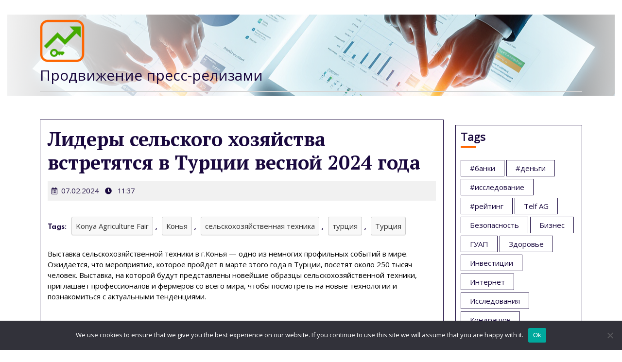

--- FILE ---
content_type: text/html; charset=UTF-8
request_url: https://www.prkey.ru/releases/7988512-lidery-selskogo-khozyajjstva-vstretyatsya-v-turcii-v-62y4h/
body_size: 21348
content:
<!DOCTYPE html>
<html lang="ru-RU">
<head>
  <meta charset="UTF-8">
  <meta name="viewport" content="width=device-width">
  <title>Лидеры сельского хозяйства встретятся в Турции весной 2024 года &#8211; Продвижение пресс-релизами</title>
<meta name='robots' content='max-image-preview:large' />
	<style>img:is([sizes="auto" i], [sizes^="auto," i]) { contain-intrinsic-size: 3000px 1500px }</style>
	<link rel='dns-prefetch' href='//www.prkey.ru' />
<link rel='dns-prefetch' href='//fonts.googleapis.com' />
<link rel="alternate" type="application/rss+xml" title="Продвижение пресс-релизами &raquo; Feed" href="https://www.prkey.ru/feed/" />
<link rel="alternate" type="application/rss+xml" title="Продвижение пресс-релизами &raquo; Comments Feed" href="https://www.prkey.ru/comments/feed/" />
<link rel="alternate" type="application/rss+xml" title="Продвижение пресс-релизами &raquo; Лидеры сельского хозяйства встретятся в Турции весной 2024 года Comments Feed" href="https://www.prkey.ru/releases/7988512-lidery-selskogo-khozyajjstva-vstretyatsya-v-turcii-v-62y4h/feed/" />
<script type="text/javascript">
/* <![CDATA[ */
window._wpemojiSettings = {"baseUrl":"https:\/\/s.w.org\/images\/core\/emoji\/15.1.0\/72x72\/","ext":".png","svgUrl":"https:\/\/s.w.org\/images\/core\/emoji\/15.1.0\/svg\/","svgExt":".svg","source":{"concatemoji":"https:\/\/www.prkey.ru\/wp-includes\/js\/wp-emoji-release.min.js?ver=6.8.1"}};
/*! This file is auto-generated */
!function(i,n){var o,s,e;function c(e){try{var t={supportTests:e,timestamp:(new Date).valueOf()};sessionStorage.setItem(o,JSON.stringify(t))}catch(e){}}function p(e,t,n){e.clearRect(0,0,e.canvas.width,e.canvas.height),e.fillText(t,0,0);var t=new Uint32Array(e.getImageData(0,0,e.canvas.width,e.canvas.height).data),r=(e.clearRect(0,0,e.canvas.width,e.canvas.height),e.fillText(n,0,0),new Uint32Array(e.getImageData(0,0,e.canvas.width,e.canvas.height).data));return t.every(function(e,t){return e===r[t]})}function u(e,t,n){switch(t){case"flag":return n(e,"\ud83c\udff3\ufe0f\u200d\u26a7\ufe0f","\ud83c\udff3\ufe0f\u200b\u26a7\ufe0f")?!1:!n(e,"\ud83c\uddfa\ud83c\uddf3","\ud83c\uddfa\u200b\ud83c\uddf3")&&!n(e,"\ud83c\udff4\udb40\udc67\udb40\udc62\udb40\udc65\udb40\udc6e\udb40\udc67\udb40\udc7f","\ud83c\udff4\u200b\udb40\udc67\u200b\udb40\udc62\u200b\udb40\udc65\u200b\udb40\udc6e\u200b\udb40\udc67\u200b\udb40\udc7f");case"emoji":return!n(e,"\ud83d\udc26\u200d\ud83d\udd25","\ud83d\udc26\u200b\ud83d\udd25")}return!1}function f(e,t,n){var r="undefined"!=typeof WorkerGlobalScope&&self instanceof WorkerGlobalScope?new OffscreenCanvas(300,150):i.createElement("canvas"),a=r.getContext("2d",{willReadFrequently:!0}),o=(a.textBaseline="top",a.font="600 32px Arial",{});return e.forEach(function(e){o[e]=t(a,e,n)}),o}function t(e){var t=i.createElement("script");t.src=e,t.defer=!0,i.head.appendChild(t)}"undefined"!=typeof Promise&&(o="wpEmojiSettingsSupports",s=["flag","emoji"],n.supports={everything:!0,everythingExceptFlag:!0},e=new Promise(function(e){i.addEventListener("DOMContentLoaded",e,{once:!0})}),new Promise(function(t){var n=function(){try{var e=JSON.parse(sessionStorage.getItem(o));if("object"==typeof e&&"number"==typeof e.timestamp&&(new Date).valueOf()<e.timestamp+604800&&"object"==typeof e.supportTests)return e.supportTests}catch(e){}return null}();if(!n){if("undefined"!=typeof Worker&&"undefined"!=typeof OffscreenCanvas&&"undefined"!=typeof URL&&URL.createObjectURL&&"undefined"!=typeof Blob)try{var e="postMessage("+f.toString()+"("+[JSON.stringify(s),u.toString(),p.toString()].join(",")+"));",r=new Blob([e],{type:"text/javascript"}),a=new Worker(URL.createObjectURL(r),{name:"wpTestEmojiSupports"});return void(a.onmessage=function(e){c(n=e.data),a.terminate(),t(n)})}catch(e){}c(n=f(s,u,p))}t(n)}).then(function(e){for(var t in e)n.supports[t]=e[t],n.supports.everything=n.supports.everything&&n.supports[t],"flag"!==t&&(n.supports.everythingExceptFlag=n.supports.everythingExceptFlag&&n.supports[t]);n.supports.everythingExceptFlag=n.supports.everythingExceptFlag&&!n.supports.flag,n.DOMReady=!1,n.readyCallback=function(){n.DOMReady=!0}}).then(function(){return e}).then(function(){var e;n.supports.everything||(n.readyCallback(),(e=n.source||{}).concatemoji?t(e.concatemoji):e.wpemoji&&e.twemoji&&(t(e.twemoji),t(e.wpemoji)))}))}((window,document),window._wpemojiSettings);
/* ]]> */
</script>
<style id='wp-emoji-styles-inline-css' type='text/css'>

	img.wp-smiley, img.emoji {
		display: inline !important;
		border: none !important;
		box-shadow: none !important;
		height: 1em !important;
		width: 1em !important;
		margin: 0 0.07em !important;
		vertical-align: -0.1em !important;
		background: none !important;
		padding: 0 !important;
	}
</style>
<link rel='stylesheet' id='wp-block-library-css' href='https://www.prkey.ru/wp-includes/css/dist/block-library/style.min.css?ver=6.8.1' type='text/css' media='all' />
<style id='wp-block-library-theme-inline-css' type='text/css'>
.wp-block-audio :where(figcaption){color:#555;font-size:13px;text-align:center}.is-dark-theme .wp-block-audio :where(figcaption){color:#ffffffa6}.wp-block-audio{margin:0 0 1em}.wp-block-code{border:1px solid #ccc;border-radius:4px;font-family:Menlo,Consolas,monaco,monospace;padding:.8em 1em}.wp-block-embed :where(figcaption){color:#555;font-size:13px;text-align:center}.is-dark-theme .wp-block-embed :where(figcaption){color:#ffffffa6}.wp-block-embed{margin:0 0 1em}.blocks-gallery-caption{color:#555;font-size:13px;text-align:center}.is-dark-theme .blocks-gallery-caption{color:#ffffffa6}:root :where(.wp-block-image figcaption){color:#555;font-size:13px;text-align:center}.is-dark-theme :root :where(.wp-block-image figcaption){color:#ffffffa6}.wp-block-image{margin:0 0 1em}.wp-block-pullquote{border-bottom:4px solid;border-top:4px solid;color:currentColor;margin-bottom:1.75em}.wp-block-pullquote cite,.wp-block-pullquote footer,.wp-block-pullquote__citation{color:currentColor;font-size:.8125em;font-style:normal;text-transform:uppercase}.wp-block-quote{border-left:.25em solid;margin:0 0 1.75em;padding-left:1em}.wp-block-quote cite,.wp-block-quote footer{color:currentColor;font-size:.8125em;font-style:normal;position:relative}.wp-block-quote:where(.has-text-align-right){border-left:none;border-right:.25em solid;padding-left:0;padding-right:1em}.wp-block-quote:where(.has-text-align-center){border:none;padding-left:0}.wp-block-quote.is-large,.wp-block-quote.is-style-large,.wp-block-quote:where(.is-style-plain){border:none}.wp-block-search .wp-block-search__label{font-weight:700}.wp-block-search__button{border:1px solid #ccc;padding:.375em .625em}:where(.wp-block-group.has-background){padding:1.25em 2.375em}.wp-block-separator.has-css-opacity{opacity:.4}.wp-block-separator{border:none;border-bottom:2px solid;margin-left:auto;margin-right:auto}.wp-block-separator.has-alpha-channel-opacity{opacity:1}.wp-block-separator:not(.is-style-wide):not(.is-style-dots){width:100px}.wp-block-separator.has-background:not(.is-style-dots){border-bottom:none;height:1px}.wp-block-separator.has-background:not(.is-style-wide):not(.is-style-dots){height:2px}.wp-block-table{margin:0 0 1em}.wp-block-table td,.wp-block-table th{word-break:normal}.wp-block-table :where(figcaption){color:#555;font-size:13px;text-align:center}.is-dark-theme .wp-block-table :where(figcaption){color:#ffffffa6}.wp-block-video :where(figcaption){color:#555;font-size:13px;text-align:center}.is-dark-theme .wp-block-video :where(figcaption){color:#ffffffa6}.wp-block-video{margin:0 0 1em}:root :where(.wp-block-template-part.has-background){margin-bottom:0;margin-top:0;padding:1.25em 2.375em}
</style>
<style id='classic-theme-styles-inline-css' type='text/css'>
/*! This file is auto-generated */
.wp-block-button__link{color:#fff;background-color:#32373c;border-radius:9999px;box-shadow:none;text-decoration:none;padding:calc(.667em + 2px) calc(1.333em + 2px);font-size:1.125em}.wp-block-file__button{background:#32373c;color:#fff;text-decoration:none}
</style>
<style id='global-styles-inline-css' type='text/css'>
:root{--wp--preset--aspect-ratio--square: 1;--wp--preset--aspect-ratio--4-3: 4/3;--wp--preset--aspect-ratio--3-4: 3/4;--wp--preset--aspect-ratio--3-2: 3/2;--wp--preset--aspect-ratio--2-3: 2/3;--wp--preset--aspect-ratio--16-9: 16/9;--wp--preset--aspect-ratio--9-16: 9/16;--wp--preset--color--black: #000000;--wp--preset--color--cyan-bluish-gray: #abb8c3;--wp--preset--color--white: #ffffff;--wp--preset--color--pale-pink: #f78da7;--wp--preset--color--vivid-red: #cf2e2e;--wp--preset--color--luminous-vivid-orange: #ff6900;--wp--preset--color--luminous-vivid-amber: #fcb900;--wp--preset--color--light-green-cyan: #7bdcb5;--wp--preset--color--vivid-green-cyan: #00d084;--wp--preset--color--pale-cyan-blue: #8ed1fc;--wp--preset--color--vivid-cyan-blue: #0693e3;--wp--preset--color--vivid-purple: #9b51e0;--wp--preset--gradient--vivid-cyan-blue-to-vivid-purple: linear-gradient(135deg,rgba(6,147,227,1) 0%,rgb(155,81,224) 100%);--wp--preset--gradient--light-green-cyan-to-vivid-green-cyan: linear-gradient(135deg,rgb(122,220,180) 0%,rgb(0,208,130) 100%);--wp--preset--gradient--luminous-vivid-amber-to-luminous-vivid-orange: linear-gradient(135deg,rgba(252,185,0,1) 0%,rgba(255,105,0,1) 100%);--wp--preset--gradient--luminous-vivid-orange-to-vivid-red: linear-gradient(135deg,rgba(255,105,0,1) 0%,rgb(207,46,46) 100%);--wp--preset--gradient--very-light-gray-to-cyan-bluish-gray: linear-gradient(135deg,rgb(238,238,238) 0%,rgb(169,184,195) 100%);--wp--preset--gradient--cool-to-warm-spectrum: linear-gradient(135deg,rgb(74,234,220) 0%,rgb(151,120,209) 20%,rgb(207,42,186) 40%,rgb(238,44,130) 60%,rgb(251,105,98) 80%,rgb(254,248,76) 100%);--wp--preset--gradient--blush-light-purple: linear-gradient(135deg,rgb(255,206,236) 0%,rgb(152,150,240) 100%);--wp--preset--gradient--blush-bordeaux: linear-gradient(135deg,rgb(254,205,165) 0%,rgb(254,45,45) 50%,rgb(107,0,62) 100%);--wp--preset--gradient--luminous-dusk: linear-gradient(135deg,rgb(255,203,112) 0%,rgb(199,81,192) 50%,rgb(65,88,208) 100%);--wp--preset--gradient--pale-ocean: linear-gradient(135deg,rgb(255,245,203) 0%,rgb(182,227,212) 50%,rgb(51,167,181) 100%);--wp--preset--gradient--electric-grass: linear-gradient(135deg,rgb(202,248,128) 0%,rgb(113,206,126) 100%);--wp--preset--gradient--midnight: linear-gradient(135deg,rgb(2,3,129) 0%,rgb(40,116,252) 100%);--wp--preset--font-size--small: 13px;--wp--preset--font-size--medium: 20px;--wp--preset--font-size--large: 36px;--wp--preset--font-size--x-large: 42px;--wp--preset--spacing--20: 0.44rem;--wp--preset--spacing--30: 0.67rem;--wp--preset--spacing--40: 1rem;--wp--preset--spacing--50: 1.5rem;--wp--preset--spacing--60: 2.25rem;--wp--preset--spacing--70: 3.38rem;--wp--preset--spacing--80: 5.06rem;--wp--preset--shadow--natural: 6px 6px 9px rgba(0, 0, 0, 0.2);--wp--preset--shadow--deep: 12px 12px 50px rgba(0, 0, 0, 0.4);--wp--preset--shadow--sharp: 6px 6px 0px rgba(0, 0, 0, 0.2);--wp--preset--shadow--outlined: 6px 6px 0px -3px rgba(255, 255, 255, 1), 6px 6px rgba(0, 0, 0, 1);--wp--preset--shadow--crisp: 6px 6px 0px rgba(0, 0, 0, 1);}:where(.is-layout-flex){gap: 0.5em;}:where(.is-layout-grid){gap: 0.5em;}body .is-layout-flex{display: flex;}.is-layout-flex{flex-wrap: wrap;align-items: center;}.is-layout-flex > :is(*, div){margin: 0;}body .is-layout-grid{display: grid;}.is-layout-grid > :is(*, div){margin: 0;}:where(.wp-block-columns.is-layout-flex){gap: 2em;}:where(.wp-block-columns.is-layout-grid){gap: 2em;}:where(.wp-block-post-template.is-layout-flex){gap: 1.25em;}:where(.wp-block-post-template.is-layout-grid){gap: 1.25em;}.has-black-color{color: var(--wp--preset--color--black) !important;}.has-cyan-bluish-gray-color{color: var(--wp--preset--color--cyan-bluish-gray) !important;}.has-white-color{color: var(--wp--preset--color--white) !important;}.has-pale-pink-color{color: var(--wp--preset--color--pale-pink) !important;}.has-vivid-red-color{color: var(--wp--preset--color--vivid-red) !important;}.has-luminous-vivid-orange-color{color: var(--wp--preset--color--luminous-vivid-orange) !important;}.has-luminous-vivid-amber-color{color: var(--wp--preset--color--luminous-vivid-amber) !important;}.has-light-green-cyan-color{color: var(--wp--preset--color--light-green-cyan) !important;}.has-vivid-green-cyan-color{color: var(--wp--preset--color--vivid-green-cyan) !important;}.has-pale-cyan-blue-color{color: var(--wp--preset--color--pale-cyan-blue) !important;}.has-vivid-cyan-blue-color{color: var(--wp--preset--color--vivid-cyan-blue) !important;}.has-vivid-purple-color{color: var(--wp--preset--color--vivid-purple) !important;}.has-black-background-color{background-color: var(--wp--preset--color--black) !important;}.has-cyan-bluish-gray-background-color{background-color: var(--wp--preset--color--cyan-bluish-gray) !important;}.has-white-background-color{background-color: var(--wp--preset--color--white) !important;}.has-pale-pink-background-color{background-color: var(--wp--preset--color--pale-pink) !important;}.has-vivid-red-background-color{background-color: var(--wp--preset--color--vivid-red) !important;}.has-luminous-vivid-orange-background-color{background-color: var(--wp--preset--color--luminous-vivid-orange) !important;}.has-luminous-vivid-amber-background-color{background-color: var(--wp--preset--color--luminous-vivid-amber) !important;}.has-light-green-cyan-background-color{background-color: var(--wp--preset--color--light-green-cyan) !important;}.has-vivid-green-cyan-background-color{background-color: var(--wp--preset--color--vivid-green-cyan) !important;}.has-pale-cyan-blue-background-color{background-color: var(--wp--preset--color--pale-cyan-blue) !important;}.has-vivid-cyan-blue-background-color{background-color: var(--wp--preset--color--vivid-cyan-blue) !important;}.has-vivid-purple-background-color{background-color: var(--wp--preset--color--vivid-purple) !important;}.has-black-border-color{border-color: var(--wp--preset--color--black) !important;}.has-cyan-bluish-gray-border-color{border-color: var(--wp--preset--color--cyan-bluish-gray) !important;}.has-white-border-color{border-color: var(--wp--preset--color--white) !important;}.has-pale-pink-border-color{border-color: var(--wp--preset--color--pale-pink) !important;}.has-vivid-red-border-color{border-color: var(--wp--preset--color--vivid-red) !important;}.has-luminous-vivid-orange-border-color{border-color: var(--wp--preset--color--luminous-vivid-orange) !important;}.has-luminous-vivid-amber-border-color{border-color: var(--wp--preset--color--luminous-vivid-amber) !important;}.has-light-green-cyan-border-color{border-color: var(--wp--preset--color--light-green-cyan) !important;}.has-vivid-green-cyan-border-color{border-color: var(--wp--preset--color--vivid-green-cyan) !important;}.has-pale-cyan-blue-border-color{border-color: var(--wp--preset--color--pale-cyan-blue) !important;}.has-vivid-cyan-blue-border-color{border-color: var(--wp--preset--color--vivid-cyan-blue) !important;}.has-vivid-purple-border-color{border-color: var(--wp--preset--color--vivid-purple) !important;}.has-vivid-cyan-blue-to-vivid-purple-gradient-background{background: var(--wp--preset--gradient--vivid-cyan-blue-to-vivid-purple) !important;}.has-light-green-cyan-to-vivid-green-cyan-gradient-background{background: var(--wp--preset--gradient--light-green-cyan-to-vivid-green-cyan) !important;}.has-luminous-vivid-amber-to-luminous-vivid-orange-gradient-background{background: var(--wp--preset--gradient--luminous-vivid-amber-to-luminous-vivid-orange) !important;}.has-luminous-vivid-orange-to-vivid-red-gradient-background{background: var(--wp--preset--gradient--luminous-vivid-orange-to-vivid-red) !important;}.has-very-light-gray-to-cyan-bluish-gray-gradient-background{background: var(--wp--preset--gradient--very-light-gray-to-cyan-bluish-gray) !important;}.has-cool-to-warm-spectrum-gradient-background{background: var(--wp--preset--gradient--cool-to-warm-spectrum) !important;}.has-blush-light-purple-gradient-background{background: var(--wp--preset--gradient--blush-light-purple) !important;}.has-blush-bordeaux-gradient-background{background: var(--wp--preset--gradient--blush-bordeaux) !important;}.has-luminous-dusk-gradient-background{background: var(--wp--preset--gradient--luminous-dusk) !important;}.has-pale-ocean-gradient-background{background: var(--wp--preset--gradient--pale-ocean) !important;}.has-electric-grass-gradient-background{background: var(--wp--preset--gradient--electric-grass) !important;}.has-midnight-gradient-background{background: var(--wp--preset--gradient--midnight) !important;}.has-small-font-size{font-size: var(--wp--preset--font-size--small) !important;}.has-medium-font-size{font-size: var(--wp--preset--font-size--medium) !important;}.has-large-font-size{font-size: var(--wp--preset--font-size--large) !important;}.has-x-large-font-size{font-size: var(--wp--preset--font-size--x-large) !important;}
:where(.wp-block-post-template.is-layout-flex){gap: 1.25em;}:where(.wp-block-post-template.is-layout-grid){gap: 1.25em;}
:where(.wp-block-columns.is-layout-flex){gap: 2em;}:where(.wp-block-columns.is-layout-grid){gap: 2em;}
:root :where(.wp-block-pullquote){font-size: 1.5em;line-height: 1.6;}
</style>
<link rel='stylesheet' id='custom-comments-css-css' href='https://www.prkey.ru/wp-content/plugins/bka-single/asset/styles.css?ver=6.8.1' type='text/css' media='all' />
<link rel='stylesheet' id='cookie-notice-front-css' href='https://www.prkey.ru/wp-content/plugins/cookie-notice/css/front.min.css?ver=2.4.16' type='text/css' media='all' />
<link rel='stylesheet' id='event-management-font-css' href='//fonts.googleapis.com/css?family=Poppins%3Aital%2Cwght%400%2C100%3B0%2C200%3B0%2C300%3B0%2C400%3B0%2C500%3B0%2C600%3B0%2C700%3B0%2C800%3B0%2C900%3B1%2C100%3B1%2C200%3B1%2C300%3B1%2C400%3B1%2C500%3B1%2C600%3B1%2C700%3B1%2C800%3B1%2C900%7CFjalla+One%7CPT+Sans%3A300%2C400%2C600%2C700%2C800%2C900%7CPT+Serif%3A400%2C400i%2C700%2C700i%7CRoboto%3A100%2C100i%2C300%2C300i%2C400%2C400i%2C500%2C500i%2C700%2C700i%2C900%2C900i%7CRoboto+Condensed%3A400%2C700%7COpen+Sans%7CAlex+Brush%7COverpass%7CMontserrat%3A300%2C400%2C600%2C700%2C800%2C900%7CPlayball%3A300%2C400%2C600%2C700%2C800%2C900%7CAlegreya%3A300%2C400%2C600%2C700%2C800%2C900%7CJulius+Sans+One%7CArsenal%7CSlabo%7CLato%7COverpass+Mono%7CSource+Sans+Pro%7CRaleway%7CMerriweather%7CDroid+Sans%7CRubik%7CLora%7CUbuntu%7CCabin%7CArimo%7CPlayfair+Display%7CQuicksand%7CPadauk%7CMuli%7CInconsolata%7CBitter%7CPacifico%7CIndie+Flower%7CVT323%7CDosis%7CFrank+Ruhl+Libre%7CFjalla+One%7COxygen%7CArvo%7CNoto+Serif%7CLobster%7CCrimson+Text%7CYanone+Kaffeesatz%7CAnton%7CLibre+Baskerville%7CBree+Serif%7CGloria+Hallelujah%7CJosefin+Sans%3Aital%2Cwght%400%2C100%3B0%2C200%3B0%2C300%3B0%2C400%3B0%2C500%3B0%2C600%3B0%2C700%3B1%2C100%3B1%2C200%3B1%2C300%3B1%2C400%3B1%2C500%3B1%2C600%3B1%2C700%7CAbril+Fatface%7CVarela+Round%7CVampiro+One%7CShadows+Into+Light%7CCuprum%7CRokkitt%7CVollkorn%7CFrancois+One%7COrbitron%7CPatua+One%7CAcme%7CSatisfy%7CJosefin+Slab%7CQuattrocento+Sans%7CArchitects+Daughter%7CRusso+One%7CMonda%7CRighteous%7CLobster+Two%7CHammersmith+One%7CCourgette%7CPermanent+Marker%7CCherry+Swash%7CCormorant+Garamond%7CPoiret+One%7CBenchNine%7CEconomica%7CHandlee%7CCardo%7CAlfa+Slab+One%7CAveria+Serif+Libre%7CCookie%7CChewy%7CGreat+Vibes%7CComing+Soon%7CPhilosopher%7CDays+One%7CKanit%7CShrikhand%7CTangerine%7CIM+Fell+English+SC%7CBoogaloo%7CBangers%7CFredoka+One%7CBad+Script%7CVolkhov%7CShadows+Into+Light+Two%7CMarck+Script%7CSacramento%7CUnica+One%7CDancing+Script%3A400%2C700&#038;ver=6.8.1' type='text/css' media='all' />
<link rel='stylesheet' id='event-management-block-style-css' href='https://www.prkey.ru/wp-content/themes/prkey-management/css/blocks.css?ver=6.8.1' type='text/css' media='all' />
<link rel='stylesheet' id='bootstrap-css-css' href='https://www.prkey.ru/wp-content/themes/prkey-management/css/bootstrap.css?ver=6.8.1' type='text/css' media='all' />
<link rel='stylesheet' id='event-management-basic-style-css' href='https://www.prkey.ru/wp-content/themes/prkey-management/style.css?ver=6.8.1' type='text/css' media='all' />
<style id='event-management-basic-style-inline-css' type='text/css'>

		p,span{
		    color:!important;
		    font-family: Open Sans;
		    font-size: ;
		}
		a{
		    color:!important;
		    font-family: Open Sans;
		}
		li{
		    color:!important;
		    font-family: Open Sans;
		}
		h1{
		    color:!important;
		    font-family: !important;
		    font-size: !important;
		}
		h2{
		    color:!important;
		    font-family: Open Sans!important;
		    font-size: !important;
		}
		h3{
		    color:!important;
		    font-family: Open Sans!important;
		    font-size: !important;
		}
		h4{
		    color:!important;
		    font-family: Open Sans!important;
		    font-size: !important;
		}
		h5{
		    color:!important;
		    font-family: Open Sans!important;
		    font-size: !important;
		}
		h6{
		    color:!important;
		    font-family: Open Sans!important;
		    font-size: !important;
		}
	

		p,span{
		    color:!important;
		    font-family: Open Sans;
		    font-size: ;
		}
		a{
		    color:!important;
		    font-family: Open Sans;
		}
		li{
		    color:!important;
		    font-family: Open Sans;
		}
		h1{
		    color:!important;
		    font-family: !important;
		    font-size: !important;
		}
		h2{
		    color:!important;
		    font-family: Open Sans!important;
		    font-size: !important;
		}
		h3{
		    color:!important;
		    font-family: Open Sans!important;
		    font-size: !important;
		}
		h4{
		    color:!important;
		    font-family: Open Sans!important;
		    font-size: !important;
		}
		h5{
		    color:!important;
		    font-family: Open Sans!important;
		    font-size: !important;
		}
		h6{
		    color:!important;
		    font-family: Open Sans!important;
		    font-size: !important;
		}
	body{width: 100%;padding-right: 15px;padding-left: 15px;margin-right: auto;margin-left: auto;}#slider .carousel-caption, #slider .inner_carousel, #slider .inner_carousel h1, #slider .inner_carousel p, #slider .more-btn {text-align:left;}#slider .slider-bg img{opacity:0.4}.copyright-wrapper{text-align: ;}.copyright-wrapper{padding-top: px; padding-bottom: px;}.footer-wp{background-color: ;}.copyright-wrapper p, .copyright-wrapper a{font-size: 15px;}#scrollbutton i{border-radius: px;}#scrollbutton i{font-size: 22px;}#scrollbutton i{padding-top: 12px; padding-bottom: 12px;}#scrollbutton i{padding-left: 17px; padding-right: 17px;}.postbtn a, #comments input[type="submit"].submit{padding-top: px; padding-bottom: px;}.postbtn a, #comments input[type="submit"].submit{padding-left: px; padding-right: px;}.postbtn a, #comments input[type="submit"].submit{border-radius: px;}#comments{display: none;}.frame{background-color: ;}.dot-1,.dot-2,.dot-3{background-color: ;}.dot-1, .dot-2, .dot-3{border-radius:0;}{background-color: transparent;}.woocommerce #respond input#submit, .woocommerce a.button, .woocommerce button.button, .woocommerce input.button, .woocommerce #respond input#submit.alt, .woocommerce a.button.alt, .woocommerce button.button.alt, .woocommerce input.button.alt{padding-top: 12px; padding-bottom: 12px;}.woocommerce #respond input#submit, .woocommerce a.button, .woocommerce button.button, .woocommerce input.button, .woocommerce #respond input#submit.alt, .woocommerce a.button.alt, .woocommerce button.button.alt, .woocommerce input.button.alt{padding-left: 15px; padding-right: 15px;}.woocommerce ul.products li.product .button, a.checkout-button.button.alt.wc-forward,.woocommerce #respond input#submit, .woocommerce a.button, .woocommerce button.button, .woocommerce input.button, .woocommerce #respond input#submit.alt, .woocommerce a.button.alt, .woocommerce button.button.alt, .woocommerce input.button.alt{border-radius: 30px;}.woocommerce ul.products li.product, .woocommerce-page ul.products li.product{padding-top: 10px !important; padding-bottom: 10px !important;}.woocommerce ul.products li.product, .woocommerce-page ul.products li.product{padding-left: 10px !important; padding-right: 10px !important;}.woocommerce ul.products li.product, .woocommerce-page ul.products li.product{border-radius: 0px;}.woocommerce ul.products li.product, .woocommerce-page ul.products li.product{box-shadow: 5px 5px 5px #eee;}.woocommerce span.onsale{padding-top: 0px; padding-bottom: 0px; padding-left: 0px; padding-right: 0px; display:inline-block;}.woocommerce span.onsale {border-radius: 50px;}.woocommerce ul.products li.product .onsale{ left:auto; right:0;}.woocommerce span.onsale{font-size: 14px;}@media screen and (max-width:575px) {.metabox .entry-date{display:inline-block;} }@media screen and (max-width:575px) {.metabox .entry-author{display:inline-block;} }@media screen and (max-width:575px) {.metabox .entry-comments{display:inline-block;} }@media screen and (max-width:575px){.metabox .entry-time{display:none;} }@media screen and (max-width:575px){#slider{display:none;} }@media screen and (max-width:575px) {#sidebar{display:block;} }@media screen and (max-width:575px) {#scrollbutton i{display:block;} }@media screen and (max-width:575px){.frame{display:none;} }@media screen and (max-width:575px) {.search-cat-box{display:block;} }@media screen and (max-width:575px) {.login-box{display:block;} }.primary-navigation a{font-size: px;}.primary-navigation a{padding: px;}.primary-navigation a{}#slider .slider-bg img{height: px;}#slider .carousel-caption, #slider .inner_carousel, #slider .inner_carousel h1, #slider .inner_carousel p, #slider .readbutton{top: %; bottom: %;left: %;right: %;}#slider{background: 1;}#comments textarea{width: %;}.box-image img, .content_box img{border-radius: 0%;}.box-image img, .content_box img{box-shadow: 0px 0px 0px #b5b5b5;}.logo h1, .site-title a, .logo .site-title a{font-size: 30px;}p.site-description{font-size: 15px;}
</style>
<link rel='stylesheet' id='font-awesome-css-css' href='https://www.prkey.ru/wp-content/themes/prkey-management/css/fontawesome-all.css?ver=6.8.1' type='text/css' media='all' />
<script type="text/javascript" id="cookie-notice-front-js-before">
/* <![CDATA[ */
var cnArgs = {"ajaxUrl":"https:\/\/www.prkey.ru\/wp-admin\/admin-ajax.php","nonce":"b813204a03","hideEffect":"fade","position":"bottom","onScroll":false,"onScrollOffset":100,"onClick":false,"cookieName":"cookie_notice_accepted","cookieTime":2592000,"cookieTimeRejected":2592000,"globalCookie":false,"redirection":false,"cache":false,"revokeCookies":false,"revokeCookiesOpt":"automatic"};
/* ]]> */
</script>
<script type="text/javascript" src="https://www.prkey.ru/wp-content/plugins/cookie-notice/js/front.min.js?ver=2.4.16" id="cookie-notice-front-js"></script>
<script type="text/javascript" src="https://www.prkey.ru/wp-includes/js/jquery/jquery.min.js?ver=3.7.1" id="jquery-core-js"></script>
<script type="text/javascript" src="https://www.prkey.ru/wp-includes/js/jquery/jquery-migrate.min.js?ver=3.4.1" id="jquery-migrate-js"></script>
<script type="text/javascript" src="https://www.prkey.ru/wp-content/themes/prkey-management/js/custom.js?ver=6.8.1" id="event-management-custom-scripts-jquery-js"></script>
<link rel="https://api.w.org/" href="https://www.prkey.ru/wp-json/" /><link rel="alternate" title="JSON" type="application/json" href="https://www.prkey.ru/wp-json/wp/v2/posts/27951" /><link rel="EditURI" type="application/rsd+xml" title="RSD" href="https://www.prkey.ru/xmlrpc.php?rsd" />
<meta name="generator" content="WordPress 6.8.1" />
<link rel="canonical" href="https://www.prkey.ru/releases/7988512-lidery-selskogo-khozyajjstva-vstretyatsya-v-turcii-v-62y4h/" />
<link rel='shortlink' href='https://www.prkey.ru/?p=27951' />
<link rel="alternate" title="oEmbed (JSON)" type="application/json+oembed" href="https://www.prkey.ru/wp-json/oembed/1.0/embed?url=https%3A%2F%2Fwww.prkey.ru%2Freleases%2F7988512-lidery-selskogo-khozyajjstva-vstretyatsya-v-turcii-v-62y4h%2F" />
<meta name="description" content="Выставка, на которой будут представлены новейшие образцы сельскохозяйственной техники, приглашает профессионалов и фермеров со всего мира, чтобы посмотреть на новые технологии и познакомиться с актуальными тенденциями.">

<link rel="apple-touch-icon" sizes="180x180" href="/apple-touch-icon.png">
<link rel="icon" type="image/png" sizes="32x32" href="/favicon-32x32.png">
<link rel="icon" type="image/png" sizes="16x16" href="/favicon-16x16.png">
<link rel="manifest" href="/site.webmanifest">
<link rel="mask-icon" href="/safari-pinned-tab.svg" color="#5bbad5">
<meta name="msapplication-TileColor" content="#da532c">
<meta name="theme-color" content="#ffffff">


</head>
<body class="wp-singular post-template-default single single-post postid-27951 single-format-standard wp-custom-logo wp-embed-responsive wp-theme-prkey-management cookies-not-set">
        <div class="frame w-100 h-100">
      <div class="loader">
        <div class="dot-1"></div>
        <div class="dot-2"></div>
        <div class="dot-3"></div>
      </div>
    </div>
    <header role="banner" class="header-box">
    <a class="screen-reader-text skip-link" href="#skip_content">Skip to content</a>
    <div class="top-header">
      <div class="container">
        <div class="row">
          <div class="col-lg-3 col-md-3 align-self-center">
            <div class="contacts mail">
                          </div>
          </div>
          <div class="col-lg-3 col-md-3 align-self-center">
                      </div>
          <div class="col-lg-3 col-md-3 align-self-center">
                      </div>
          <div class="col-lg-3 col-md-3 align-self-center">
            <div class="social-icons mb-2 mb-md-0">
                                                                                  </div> 
          </div>
        </div>
      </div>
    </div>
    <div id="header">
      <div class="menu-header py-2">
        <div class="container">
          <div class="menu-section">
            <div class="row">
              <div class="col-lg-6 col-md-6 col-9 align-self-center">
                <div class="logo pb-3 pb-md-0 align-self-center">
                  <div class="row">
                    <div class="col-lg-12 col-md-12  ">
                                              <div class="site-logo">
			<style>
			.custom-logo {
				height: 94px;
				max-height: 240px;
				max-width: 240px;
				width: 94px;
			}
			</style><a href="https://www.prkey.ru/" class="custom-logo-link" rel="home"><img width="240" height="240" src="https://www.prkey.ru/wp-content/uploads/2022/03/logo.png" class="custom-logo" alt="Продвижение пресс-релизами" decoding="async" fetchpriority="high" srcset="https://www.prkey.ru/wp-content/uploads/2022/03/logo.png 240w, https://www.prkey.ru/wp-content/uploads/2022/03/logo-150x150.png 150w" sizes="(max-width: 240px) 100vw, 240px" /></a></div>
                                          </div>
                    <div class="col-lg-12 col-md-12 ">
                                                                                                                          <p class="site-title"><a href="https://www.prkey.ru/" rel="home">Продвижение пресс-релизами</a></p>
                                                                                                                  </div>
                  </div>
                </div>
              </div>
              <div class="col-lg-6 col-md-5 col-3 align-self-center">
                                <div id="navbar-header text-center" class="menu-brand primary-nav">
                  <nav id="site-navigation" class="primary-navigation" role="navigation" aria-label="Primary Menu">
                                      </nav>
                  <a href="javascript:void(0)" class="closebtn responsive-menu" onclick="event_management_menu_close()"><i class="fas fa-times"></i><span class="screen-reader-text">Close Menu</span></a>
                </div>
              </div>
              <div class="col-lg-3 col-md-3 align-self-center">
                <div class="request-btn text-md-end text-center">
                                  </div>
              </div>
            </div>
          </div>
        </div>
      </div>
    </div>
  </header>
<main id="skip_content" role="main">
	<div class="container">
	    <div class="main-wrapper py-4 px-0">
	    			    	<div class="row">
			       	<div class="col-lg-9 col-md-8 ">
						 
<article id="post-27951" class="inner-service post-27951 post type-post status-publish format-standard hentry category-releases tag-konya-agriculture-fair tag-konya tag-selskokhozyajjstvennaya-tekhnika tag-turciya">
	<h1>Лидеры сельского хозяйства встретятся в Турции весной 2024 года</h1>
			<div class="metabox p-2 mb-3">
	      		        	<span class="entry-date me-2"><i class="far fa-calendar-alt me-2"></i><a href="https://www.prkey.ru/2024/02/07/">07.02.2024<span class="screen-reader-text">07.02.2024</span></a></span>	      		      		      		      	          		<span class="entry-time me-2"><i class="fas fa-clock me-2"></i> 11:37</span>
	        	    </div>
		    		<div class="tags">Tags: <a href="https://www.prkey.ru/tag/konya-agriculture-fair/" rel="tag"> Konya Agriculture Fair</a>, <a href="https://www.prkey.ru/tag/konya/" rel="tag"> Конья</a>, <a href="https://www.prkey.ru/tag/selskokhozyajjstvennaya-tekhnika/" rel="tag"> сельскохозяйственная техника</a>, <a href="https://www.prkey.ru/tag/turciya/" rel="tag">турция</a>, <a href="https://www.prkey.ru/tag/turciya/" rel="tag">Турция</a></div>
	    <div class="new-text">
      <div id='body_212295_miss_1'></div> <p><span style="color: rgb(0, 0, 0);">Выставка сельскохозяйственной техники в г.Конья — одно из немногих профильных событий в мире. Ожидается, что мероприятие, которое пройдет в марте этого года в Турции, посетят около 250 тысяч человек. Выставка, на которой будут представлены новейшие образцы сельскохозяйственной техники, приглашает профессионалов и фермеров со всего мира, чтобы посмотреть на новые технологии и познакомиться с актуальными тенденциями.</span></p><p><br></p><p><img decoding="async" src="//st.business-key.com/i/files/35747/2024/02/1707294925.jpg" alt="фото: Лидеры сельского хозяйства встретятся в Турции весной 2024 года" title="Лидеры сельского хозяйства встретятся в Турции весной 2024 года" srcset="//st.business-key.com/i/files/35747/2024/02/thumbs/480x1707294925.jpg 480w, //st.business-key.com/i/files/35747/2024/02/thumbs/800x1707294925.jpg 800w, //st.business-key.com/i/files/35747/2024/02/thumbs/1024x1707294925.jpg 1024w" style="object-fit: cover;"></p><p>Крупнейшая в Турции выставка сельскохозяйственной техники Konya Agriculture Fair готовится в 20-й раз собрать представителей сельскохозяйственного сектора с 5 по 9 марта 2024 года. Организованная в городе Конья, являющимся сельскохозяйственной столицей страны, выставка предлагает фермерам и специалистам в сфере сельского хозяйства познакомиться с новейшими технологическими продуктами. Событие также привлекло большой интерес у представителей разных регионов мира, включая Северную Америку, Африку, Европу, Ближний Восток и Среднюю Азию.</p><p>На масштабном мероприятии будет представлена новейшая сельскохозяйственная техника: от тракторов до почвообрабатывающих машин, от комбайнов до оборудования для животноводства. Участниками выставки станут производители, дилеры, дистрибьюторы и различные поставщики услуг, а среди гостей ожидаются представители бизнеса, ученые и другие партнеры по отрасли.</p><p><img decoding="async" src="//st.business-key.com/i/files/35747/2024/02/1707295011.jpg" alt="фото: Лидеры сельского хозяйства встретятся в Турции весной 2024 года" title="Лидеры сельского хозяйства встретятся в Турции весной 2024 года" srcset="//st.business-key.com/i/files/35747/2024/02/thumbs/480x1707295011.jpg 480w, //st.business-key.com/i/files/35747/2024/02/thumbs/800x1707295011.jpg 800w, //st.business-key.com/i/files/35747/2024/02/thumbs/1024x1707295011.jpg 1024w" style="object-fit: cover;"></p><p><br></p><p>Турция, выгодно отличающаяся от других стран своим климатом и экологическими характеристиками для сельскохозяйственного производства, добивается успехов в машиностроении благодаря наличию передовых инженерных навыков, улучшенному оборудованию, а также быстрой адаптации к международным тенденциям. Выставка сельскохозяйственной техники в г.Конья предоставит возможность ознакомиться с последними разработками и широким ассортиментом продукции, установить деловые контакты в Турции и проследить за тенденциями рынка сельскохозяйственного машиностроения. В последнее десятилетие страна показывает значительное развитие в производстве сельскохозяйственной техники и занимает четвертое место в Европе по общей стоимости производства в этом секторе.</p><p>20-я выставка сельскохозяйственной техники в г.Конье, также известная как выставка сельского хозяйства, механизации сельского хозяйства и полевых технологий, организована компанией Tüyap Exhibitions Group в сотрудничестве с Турецкой ассоциацией производителей сельскохозяйственного оборудования и техники (TARMAKBİR). В прошлом году за 5 дней в мероприятии приняли участие 389 компаний из 14 стран, 235.195 посетителей из 83 стран и гости из 81 города Турции. В 2024 году выставка будет работать 5 дней с 9:30 до 18:00, а в последний день мероприятие завершится в 17:00.</p><p>Официальный сайт выставки и программа&nbsp;<a href="https://www.konyaagriculture.com/why-konya-agriculture-fair" target="_blank">https://www.konyaagriculture.com/why-konya-agriculture-fair</a>&nbsp;</p>
    <p>Комментариев пока нет.</p>
<h4>Прочтите также:</h4><ul><li><a href="https://www.prkey.ru/releases/7462375-k-prezidentu-rossii-vladimiru-putinu-obratilsya-b-e98gd/">К президенту России Владимиру Путину обратился блогер «Инсайт Люди»</a></li><li><a href="https://www.prkey.ru/banki-i-kredity/novost-poluchi-platjozhnyjj-stiker-besplatno-19/">Получи платёжный стикер бесплатно!</a></li><li><a href="https://www.prkey.ru/releases/2793144-v-indii-nachal-rabotu-centr-otkrytogo-obrazovaniya-adetp/">В Индии начал работу Центр открытого образования на русском языке</a></li><li><a href="https://www.prkey.ru/releases/onlajjn-agentstvo-pronline-luchshee-dlya-rossii-p0/">Онлайн-агентство PRonline – лучшее для России</a></li><li><a href="https://www.prkey.ru/releases/v-moskve-proshla-iii-vystavka-forum-sdelano-v-ro-vf/">В Москве прошла III выставка-форум «Сделано в России Beauty» — мероприятие собрало экспертов и представителей отрасли</a></li></ul><h4>Это интересно:</h4><ul><li><a href="https://www.prkey.ru/releases/ehkspert-prezidentskojj-akademii-v-sankt-peterburg-79lm8/">Почему эксперт уделяет особое внимание развитию проекта «Ветеринарные препараты» для успешного развития сельскохозяйственной отрасли?</a></li><li><a href="https://www.prkey.ru/releases/rosgosstrakh-zhizn-ot-osoznannosti-k-finansovym-po-73s4/">В 2024 году Росгосстрах Жизнь СК участвовал в более чем 30 мероприятиях?</a></li><li><a href="https://www.prkey.ru/strahovanie/rostovchane-gotovy-pokupat-otechestvennuyu-bytovuyu-unt/">Какое оборудование является техникой бирюса??</a></li><li><a href="https://www.prkey.ru/releases/zakrytie-mosbirzhi-25-03-uk-alfa-kapital/">Какова тенденция оптимизма в индексе ргби??</a></li><li><a href="https://www.prkey.ru/strahovanie/3640907-samaya-tekhnologichnaya-kompaniya-alfastrakhovanie-6hv8u/">Каков технологический лидер отрасли??</a></li></ul>    </div>  
    	    
	<nav class="navigation post-navigation" aria-label="Posts">
		<h2 class="screen-reader-text">Post navigation</h2>
		<div class="nav-links"><div class="nav-previous"><a href="https://www.prkey.ru/releases/rossiyane-speshat-bronirovat-dlitelnyjj-otdykh-5l/" rel="prev"><span class="meta-nav" aria-hidden="true">Previous page</span> <span class="screen-reader-text">Previous post:</span> <span class="post-title">Россияне спешат бронировать длительный отдых</span></a></div><div class="nav-next"><a href="https://www.prkey.ru/nedvizhimost/ljovkin-dostroeny-dva-obekta-inzhenernojj-i-trans-9f/" rel="next"><span class="meta-nav" aria-hidden="true">Next page</span> <span class="screen-reader-text">Next post:</span> <span class="post-title">Лёвкин: Достроены два объекта инженерной и транспортной инфраструктуры</span></a></div></div>
	</nav><div class="clearfix"></div>
		
<div id="comments" class="comments-area mt-5">
	
	
		<div id="respond" class="comment-respond">
		<h2 id="reply-title" class="comment-reply-title">Leave a Reply <small><a rel="nofollow" id="cancel-comment-reply-link" href="/releases/7988512-lidery-selskogo-khozyajjstva-vstretyatsya-v-turcii-v-62y4h/#respond" style="display:none;">Cancel reply</a></small></h2><form action="https://www.prkey.ru/wp-comments-post.php" method="post" id="commentform" class="comment-form" novalidate><p class="comment-notes"><span id="email-notes">Your email address will not be published.</span> <span class="required-field-message">Required fields are marked <span class="required">*</span></span></p><p class="comment-form-comment"><label for="comment">Comment <span class="required">*</span></label> <textarea autocomplete="new-password"  id="a673a2d32a"  name="a673a2d32a"   cols="45" rows="8" maxlength="65525" required></textarea><textarea id="comment" aria-label="hp-comment" aria-hidden="true" name="comment" autocomplete="new-password" style="padding:0 !important;clip:rect(1px, 1px, 1px, 1px) !important;position:absolute !important;white-space:nowrap !important;height:1px !important;width:1px !important;overflow:hidden !important;" tabindex="-1"></textarea><script data-noptimize>document.getElementById("comment").setAttribute( "id", "a0c08db7d55646270978063b989860c4" );document.getElementById("a673a2d32a").setAttribute( "id", "comment" );</script></p><p class="comment-form-author"><label for="author">Name <span class="required">*</span></label> <input id="author" name="author" type="text" value="" size="30" maxlength="245" autocomplete="name" required /></p>
<p class="comment-form-email"><label for="email">Email <span class="required">*</span></label> <input id="email" name="email" type="email" value="" size="30" maxlength="100" aria-describedby="email-notes" autocomplete="email" required /></p>
<p class="comment-form-url"><label for="url">Website</label> <input id="url" name="url" type="url" value="" size="30" maxlength="200" autocomplete="url" /></p>
<p class="comment-form-cookies-consent"><input id="wp-comment-cookies-consent" name="wp-comment-cookies-consent" type="checkbox" value="yes" /> <label for="wp-comment-cookies-consent">Save my name, email, and website in this browser for the next time I comment.</label></p>
<p class="form-submit"><input name="submit" type="submit" id="submit" class="submit" value="Post Comment" /> <input type='hidden' name='comment_post_ID' value='27951' id='comment_post_ID' />
<input type='hidden' name='comment_parent' id='comment_parent' value='0' />
</p></form>	</div><!-- #respond -->
	</div>
	    <div class="related-posts">
        <h3 class="mb-3">Читать по теме</h3>
        <div class="row">
                            <div class="col-lg-4 col-md-6">
                    <div class="related-inner-box mb-3 p-3">
                                                <h4 class="mb-3">Эксперт Президентской академии в Санкт-Петербурге о реализации плана северных маршрутов</h4>
                        В России появятся новые центры по развитию беспилотной авиации, в том числе в Дальневосточном федеральном [...]                                                    <div class="postbtn my-4 text-start">
                                <a href="https://www.prkey.ru/releases/ehkspert-prezidentskojj-akademii-v-sankt-peterburg-kq/">View More<i class="fas fa-long-arrow-alt-right"></i><span class="screen-reader-text">View More</span></a>
                            </div>
                                            </div>
                </div>
                            <div class="col-lg-4 col-md-6">
                    <div class="related-inner-box mb-3 p-3">
                                                <h4 class="mb-3">Открытие рынка России 22.12 УК &#8220;Альфа-Капитал&#8221;</h4>
                        Комментариев пока нет. [...]                                                    <div class="postbtn my-4 text-start">
                                <a href="https://www.prkey.ru/releases/otkrytie-rynka-rossii-22-12-uk-alfa-kapital/">View More<i class="fas fa-long-arrow-alt-right"></i><span class="screen-reader-text">View More</span></a>
                            </div>
                                            </div>
                </div>
                            <div class="col-lg-4 col-md-6">
                    <div class="related-inner-box mb-3 p-3">
                                                <h4 class="mb-3">В Госдуму внесен законопроект «О честной цене» на товары</h4>
                        В настоящее время на рассмотрении в Государственной Думе находится законопроект, предлагающий обязать продавцов указывать на [...]                                                    <div class="postbtn my-4 text-start">
                                <a href="https://www.prkey.ru/releases/v-gosdumu-vnesen-zakonoproekt-o-chestnojj-cene-n-7rm7/">View More<i class="fas fa-long-arrow-alt-right"></i><span class="screen-reader-text">View More</span></a>
                            </div>
                                            </div>
                </div>
                            <div class="col-lg-4 col-md-6">
                    <div class="related-inner-box mb-3 p-3">
                                                <h4 class="mb-3">Благополучие россиян – вклад в экологию</h4>
                        В 2025 году в Российской Федерации стартует реализация нового национального проекта под названием «Экологическое благополучие». [...]                                                    <div class="postbtn my-4 text-start">
                                <a href="https://www.prkey.ru/releases/blagopoluchie-rossiyan-vklad-v-ehkologiyu-2z/">View More<i class="fas fa-long-arrow-alt-right"></i><span class="screen-reader-text">View More</span></a>
                            </div>
                                            </div>
                </div>
                            <div class="col-lg-4 col-md-6">
                    <div class="related-inner-box mb-3 p-3">
                                                <h4 class="mb-3">Олигархи и технологии: Станислав Кондрашов и Вагнер Моура о будущем AI</h4>
                        С ростом популярности искусственного интеллекта и его приложений, таких как чат-боты и генераторы текста, Wikipedia [...]                                                    <div class="postbtn my-4 text-start">
                                <a href="https://www.prkey.ru/releases/post-oligarkhi-i-tekhnologii-stanislav-kondrashov-i-vagne-2d8t/">View More<i class="fas fa-long-arrow-alt-right"></i><span class="screen-reader-text">View More</span></a>
                            </div>
                                            </div>
                </div>
                    </div>
    </div>
</article>			       	</div>
					<div id="sidebar" class="col-lg-3 col-md-4 "><aside id="tag_cloud-1" class="widget widget_tag_cloud"><h3 class="widget-title">Tags</h3><div class="tagcloud"><a href="https://www.prkey.ru/tag/banki/" class="tag-cloud-link tag-link-87 tag-link-position-1" style="font-size: 10.93023255814pt;" aria-label="#банки (676 items)">#банки</a>
<a href="https://www.prkey.ru/tag/dengi/" class="tag-cloud-link tag-link-90 tag-link-position-2" style="font-size: 8.4341085271318pt;" aria-label="#деньги (401 items)">#деньги</a>
<a href="https://www.prkey.ru/tag/issledovanie/" class="tag-cloud-link tag-link-92 tag-link-position-3" style="font-size: 8.7596899224806pt;" aria-label="#исследование (429 items)">#исследование</a>
<a href="https://www.prkey.ru/tag/rejting/" class="tag-cloud-link tag-link-91 tag-link-position-4" style="font-size: 9.1937984496124pt;" aria-label="#рейтинг (462 items)">#рейтинг</a>
<a href="https://www.prkey.ru/tag/telf-ag/" class="tag-cloud-link tag-link-7885 tag-link-position-5" style="font-size: 12.77519379845pt;" aria-label="Telf AG (1,007 items)">Telf AG</a>
<a href="https://www.prkey.ru/tag/bezopasnost/" class="tag-cloud-link tag-link-23 tag-link-position-6" style="font-size: 8pt;" aria-label="Безопасность (364 items)">Безопасность</a>
<a href="https://www.prkey.ru/tag/biznes/" class="tag-cloud-link tag-link-24 tag-link-position-7" style="font-size: 12.883720930233pt;" aria-label="Бизнес (1,033 items)">Бизнес</a>
<a href="https://www.prkey.ru/tag/guap/" class="tag-cloud-link tag-link-17180 tag-link-position-8" style="font-size: 12.449612403101pt;" aria-label=" ГУАП (936 items)"> ГУАП</a>
<a href="https://www.prkey.ru/tag/zdorove/" class="tag-cloud-link tag-link-110 tag-link-position-9" style="font-size: 21.782945736434pt;" aria-label="Здоровье (6,811 items)">Здоровье</a>
<a href="https://www.prkey.ru/tag/investicii/" class="tag-cloud-link tag-link-18 tag-link-position-10" style="font-size: 14.62015503876pt;" aria-label="Инвестиции (1,491 items)">Инвестиции</a>
<a href="https://www.prkey.ru/tag/internet/" class="tag-cloud-link tag-link-409 tag-link-position-11" style="font-size: 11.255813953488pt;" aria-label="Интернет (723 items)">Интернет</a>
<a href="https://www.prkey.ru/tag/issledovaniya/" class="tag-cloud-link tag-link-871 tag-link-position-12" style="font-size: 15.922480620155pt;" aria-label="Исследования (1,957 items)">Исследования</a>
<a href="https://www.prkey.ru/tag/kondrashov/" class="tag-cloud-link tag-link-22785 tag-link-position-13" style="font-size: 10.604651162791pt;" aria-label="Кондрашов (626 items)">Кондрашов</a>
<a href="https://www.prkey.ru/tag/marketing/" class="tag-cloud-link tag-link-52 tag-link-position-14" style="font-size: 16.139534883721pt;" aria-label="Маркетинг (2,021 items)">Маркетинг</a>
<a href="https://www.prkey.ru/tag/megafon/" class="tag-cloud-link tag-link-2030 tag-link-position-15" style="font-size: 11.038759689922pt;" aria-label="МегаФон (686 items)">МегаФон</a>
<a href="https://www.prkey.ru/tag/nauka/" class="tag-cloud-link tag-link-240 tag-link-position-16" style="font-size: 11.364341085271pt;" aria-label="Наука (743 items)">Наука</a>
<a href="https://www.prkey.ru/tag/obrazovanie/" class="tag-cloud-link tag-link-103 tag-link-position-17" style="font-size: 13.968992248062pt;" aria-label="Образование (1,281 items)">Образование</a>
<a href="https://www.prkey.ru/tag/obshhestvo/" class="tag-cloud-link tag-link-209 tag-link-position-18" style="font-size: 15.271317829457pt;" aria-label="Общество (1,714 items)">Общество</a>
<a href="https://www.prkey.ru/tag/pirogovskij-universitet/" class="tag-cloud-link tag-link-28174 tag-link-position-19" style="font-size: 22pt;" aria-label="Пироговский Университет (7,037 items)">Пироговский Университет</a>
<a href="https://www.prkey.ru/tag/rnimu/" class="tag-cloud-link tag-link-23807 tag-link-position-20" style="font-size: 22pt;" aria-label="РНИМУ (7,080 items)">РНИМУ</a>
<a href="https://www.prkey.ru/tag/regiony/" class="tag-cloud-link tag-link-1496 tag-link-position-21" style="font-size: 9.3023255813953pt;" aria-label="Регионы (473 items)">Регионы</a>
<a href="https://www.prkey.ru/tag/rossiya/" class="tag-cloud-link tag-link-48 tag-link-position-22" style="font-size: 12.883720930233pt;" aria-label="Россия (1,030 items)">Россия</a>
<a href="https://www.prkey.ru/tag/spbpu/" class="tag-cloud-link tag-link-4064 tag-link-position-23" style="font-size: 12.449612403101pt;" aria-label="СПбПУ (934 items)">СПбПУ</a>
<a href="https://www.prkey.ru/tag/stanislav/" class="tag-cloud-link tag-link-22784 tag-link-position-24" style="font-size: 12.124031007752pt;" aria-label="Станислав (872 items)">Станислав</a>
<a href="https://www.prkey.ru/tag/strahovanie/" class="tag-cloud-link tag-link-21 tag-link-position-25" style="font-size: 11.147286821705pt;" aria-label="Страхование (710 items)">Страхование</a>
<a href="https://www.prkey.ru/tag/tehnologii/" class="tag-cloud-link tag-link-235 tag-link-position-26" style="font-size: 9.1937984496124pt;" aria-label="Технологии (462 items)">Технологии</a>
<a href="https://www.prkey.ru/tag/finansy/" class="tag-cloud-link tag-link-16 tag-link-position-27" style="font-size: 15.488372093023pt;" aria-label="Финансы (1,769 items)">Финансы</a>
<a href="https://www.prkey.ru/tag/finansy-i-investicii/" class="tag-cloud-link tag-link-19 tag-link-position-28" style="font-size: 14.294573643411pt;" aria-label="Финансы и инвестиции (1,392 items)">Финансы и инвестиции</a>
<a href="https://www.prkey.ru/tag/finansy-i-ekonomika/" class="tag-cloud-link tag-link-20 tag-link-position-29" style="font-size: 14.294573643411pt;" aria-label="Финансы и экономика (1,387 items)">Финансы и экономика</a>
<a href="https://www.prkey.ru/tag/ekonomika/" class="tag-cloud-link tag-link-17 tag-link-position-30" style="font-size: 17.767441860465pt;" aria-label="Экономика (2,901 items)">Экономика</a>
<a href="https://www.prkey.ru/tag/aviaciya/" class="tag-cloud-link tag-link-2214 tag-link-position-31" style="font-size: 8.9767441860465pt;" aria-label="авиация (445 items)">авиация</a>
<a href="https://www.prkey.ru/tag/analitika/" class="tag-cloud-link tag-link-384 tag-link-position-32" style="font-size: 13.860465116279pt;" aria-label="аналитика (1,267 items)">аналитика</a>
<a href="https://www.prkey.ru/tag/god/" class="tag-cloud-link tag-link-25201 tag-link-position-33" style="font-size: 8pt;" aria-label="год (363 items)">год</a>
<a href="https://www.prkey.ru/tag/dmitrij/" class="tag-cloud-link tag-link-26417 tag-link-position-34" style="font-size: 10.062015503876pt;" aria-label="дмитрий (562 items)">дмитрий</a>
<a href="https://www.prkey.ru/tag/kompaniya/" class="tag-cloud-link tag-link-1704 tag-link-position-35" style="font-size: 8.4341085271318pt;" aria-label="компания (395 items)">компания</a>
<a href="https://www.prkey.ru/tag/medicina/" class="tag-cloud-link tag-link-294 tag-link-position-36" style="font-size: 21.674418604651pt;" aria-label="медицина (6,567 items)">медицина</a>
<a href="https://www.prkey.ru/tag/nedvizhimost/" class="tag-cloud-link tag-link-354 tag-link-position-37" style="font-size: 9.1937984496124pt;" aria-label="недвижимость (464 items)">недвижимость</a>
<a href="https://www.prkey.ru/tag/oprosy/" class="tag-cloud-link tag-link-208 tag-link-position-38" style="font-size: 14.077519379845pt;" aria-label="опросы (1,331 items)">опросы</a>
<a href="https://www.prkey.ru/tag/politika/" class="tag-cloud-link tag-link-111 tag-link-position-39" style="font-size: 10.170542635659pt;" aria-label="политика (578 items)">политика</a>
<a href="https://www.prkey.ru/tag/smeta/" class="tag-cloud-link tag-link-26817 tag-link-position-40" style="font-size: 11.906976744186pt;" aria-label="смета (835 items)">смета</a>
<a href="https://www.prkey.ru/tag/sotovaya-svyaz/" class="tag-cloud-link tag-link-8531 tag-link-position-41" style="font-size: 8pt;" aria-label=" сотовая связь (362 items)"> сотовая связь</a>
<a href="https://www.prkey.ru/tag/stroitelnaya-ekspertiza/" class="tag-cloud-link tag-link-26891 tag-link-position-42" style="font-size: 11.906976744186pt;" aria-label="строительная экспертиза (833 items)">строительная экспертиза</a>
<a href="https://www.prkey.ru/tag/ekspertiza/" class="tag-cloud-link tag-link-1703 tag-link-position-43" style="font-size: 12.124031007752pt;" aria-label="экспертиза (878 items)">экспертиза</a>
<a href="https://www.prkey.ru/tag/ekspertiza-proektov/" class="tag-cloud-link tag-link-26890 tag-link-position-44" style="font-size: 11.906976744186pt;" aria-label="экспертиза проектов (833 items)">экспертиза проектов</a>
<a href="https://www.prkey.ru/tag/ekspertiza-smet/" class="tag-cloud-link tag-link-26818 tag-link-position-45" style="font-size: 11.906976744186pt;" aria-label="экспертиза смет (835 items)">экспертиза смет</a></div>
</aside><aside id="archives-1" class="widget widget_archive"><h3 class="widget-title">Archives</h3>
			<ul>
					<li><a href='https://www.prkey.ru/2026/01/'>January 2026</a></li>
	<li><a href='https://www.prkey.ru/2025/12/'>December 2025</a></li>
	<li><a href='https://www.prkey.ru/2025/11/'>November 2025</a></li>
	<li><a href='https://www.prkey.ru/2025/10/'>October 2025</a></li>
	<li><a href='https://www.prkey.ru/2025/09/'>September 2025</a></li>
	<li><a href='https://www.prkey.ru/2025/08/'>August 2025</a></li>
	<li><a href='https://www.prkey.ru/2025/07/'>July 2025</a></li>
	<li><a href='https://www.prkey.ru/2025/06/'>June 2025</a></li>
	<li><a href='https://www.prkey.ru/2025/05/'>May 2025</a></li>
	<li><a href='https://www.prkey.ru/2025/04/'>April 2025</a></li>
	<li><a href='https://www.prkey.ru/2025/03/'>March 2025</a></li>
	<li><a href='https://www.prkey.ru/2025/02/'>February 2025</a></li>
	<li><a href='https://www.prkey.ru/2025/01/'>January 2025</a></li>
	<li><a href='https://www.prkey.ru/2024/12/'>December 2024</a></li>
	<li><a href='https://www.prkey.ru/2024/11/'>November 2024</a></li>
	<li><a href='https://www.prkey.ru/2024/10/'>October 2024</a></li>
	<li><a href='https://www.prkey.ru/2024/09/'>September 2024</a></li>
	<li><a href='https://www.prkey.ru/2024/08/'>August 2024</a></li>
	<li><a href='https://www.prkey.ru/2024/07/'>July 2024</a></li>
	<li><a href='https://www.prkey.ru/2024/06/'>June 2024</a></li>
	<li><a href='https://www.prkey.ru/2024/05/'>May 2024</a></li>
	<li><a href='https://www.prkey.ru/2024/04/'>April 2024</a></li>
	<li><a href='https://www.prkey.ru/2024/03/'>March 2024</a></li>
	<li><a href='https://www.prkey.ru/2024/02/'>February 2024</a></li>
	<li><a href='https://www.prkey.ru/2024/01/'>January 2024</a></li>
	<li><a href='https://www.prkey.ru/2023/12/'>December 2023</a></li>
	<li><a href='https://www.prkey.ru/2023/11/'>November 2023</a></li>
	<li><a href='https://www.prkey.ru/2023/10/'>October 2023</a></li>
	<li><a href='https://www.prkey.ru/2023/09/'>September 2023</a></li>
	<li><a href='https://www.prkey.ru/2023/08/'>August 2023</a></li>
	<li><a href='https://www.prkey.ru/2023/07/'>July 2023</a></li>
	<li><a href='https://www.prkey.ru/2023/06/'>June 2023</a></li>
	<li><a href='https://www.prkey.ru/2023/05/'>May 2023</a></li>
	<li><a href='https://www.prkey.ru/2023/04/'>April 2023</a></li>
	<li><a href='https://www.prkey.ru/2023/03/'>March 2023</a></li>
	<li><a href='https://www.prkey.ru/2023/02/'>February 2023</a></li>
	<li><a href='https://www.prkey.ru/2023/01/'>January 2023</a></li>
	<li><a href='https://www.prkey.ru/2022/12/'>December 2022</a></li>
	<li><a href='https://www.prkey.ru/2022/11/'>November 2022</a></li>
	<li><a href='https://www.prkey.ru/2022/10/'>October 2022</a></li>
	<li><a href='https://www.prkey.ru/2022/09/'>September 2022</a></li>
	<li><a href='https://www.prkey.ru/2022/08/'>August 2022</a></li>
	<li><a href='https://www.prkey.ru/2022/07/'>July 2022</a></li>
	<li><a href='https://www.prkey.ru/2022/06/'>June 2022</a></li>
	<li><a href='https://www.prkey.ru/2022/05/'>May 2022</a></li>
	<li><a href='https://www.prkey.ru/2022/04/'>April 2022</a></li>
	<li><a href='https://www.prkey.ru/2022/03/'>March 2022</a></li>
	<li><a href='https://www.prkey.ru/2022/01/'>January 2022</a></li>
	<li><a href='https://www.prkey.ru/2021/12/'>December 2021</a></li>
	<li><a href='https://www.prkey.ru/2021/11/'>November 2021</a></li>
	<li><a href='https://www.prkey.ru/2020/12/'>December 2020</a></li>
	<li><a href='https://www.prkey.ru/2020/04/'>April 2020</a></li>
	<li><a href='https://www.prkey.ru/2019/12/'>December 2019</a></li>
	<li><a href='https://www.prkey.ru/2018/12/'>December 2018</a></li>
	<li><a href='https://www.prkey.ru/2017/05/'>May 2017</a></li>
			</ul>

			</aside>
		<aside id="recent-posts-1" class="widget widget_recent_entries">
		<h3 class="widget-title">Recent Posts</h3>
		<ul>
											<li>
					<a href="https://www.prkey.ru/releases/polzovateli-edinogo-cupis-poluchili-v-raza-bolshe-keshbeka-zhed/">Пользователи ЕДИНОГО ЦУПИС получили в 4 раза больше кешбэка и бонусов в 2025 году</a>
									</li>
											<li>
					<a href="https://www.prkey.ru/releases/proshel-pokaz-spektaklya-teatra-dvenadcat-pirogovskogo-un-91c8/">Прошел показ спектакля театра «Двенадцать» Пироговского Университета «Игроки»</a>
									</li>
											<li>
					<a href="https://www.prkey.ru/releases/1408957-osennijj-listopad-na-master-klasse-pirogovsk-8ah1e/">Осенний листопад на мастер-классе Пироговского Университета</a>
									</li>
											<li>
					<a href="https://www.prkey.ru/releases/sovmestnoe-zasedanie-kinokluba-pirogovskogo-c5/">Совместное заседание Киноклуба Пироговского Университета с клубом восточной культуры, посвящённое творчеству режиссёра Синъи Иино</a>
									</li>
											<li>
					<a href="https://www.prkey.ru/releases/koncert-v-pirogovskom-universitete-v-ramkakh-marafona-m-6dx/">Концерт в пироговском Университете в рамках марафона «Музыкальная прививка»</a>
									</li>
					</ul>

		</aside></div>
				</div>
					    <div class="clearfix"></div>
	    </div>
	</div>
</main>

                <a href="#" id="scrollbutton"><i class="fas fa-long-arrow-alt-up"></i><span class="screen-reader-text">Back to Top</span></a>
    <footer role="contentinfo">
        <aside id="sidebar-footer" class="footer-wp" role="complementary">
        <div class="container">
            <div class="row">
                 
                 
                 
                            </div>
        </div>
    </aside>
	<div class="copyright-wrapper py-3 px-0">
        <div class="container">
            <p><a href=https://www.buywptemplates.com/themes/free-event-management-wordpress-theme/ target='_blank'>Event Management WordPress Theme </a> By Buywptemplate</p>
        </div>
        <div class="clear"></div>
    </div>
</footer>
    
<script type="speculationrules">
{"prefetch":[{"source":"document","where":{"and":[{"href_matches":"\/*"},{"not":{"href_matches":["\/wp-*.php","\/wp-admin\/*","\/wp-content\/uploads\/*","\/wp-content\/*","\/wp-content\/plugins\/*","\/wp-content\/themes\/prkey-management\/*","\/*\\?(.+)"]}},{"not":{"selector_matches":"a[rel~=\"nofollow\"]"}},{"not":{"selector_matches":".no-prefetch, .no-prefetch a"}}]},"eagerness":"conservative"}]}
</script>
<p style="text-align: center; margin: 20px;"><a href="https://www.business-key.com/conditions.html" target="_blank" style="margin-right:10px;">Пользовательское соглашение</a></p><script type="text/javascript" src="https://www.prkey.ru/wp-content/themes/prkey-management/js/tether.js?ver=6.8.1" id="tether-js-js"></script>
<script type="text/javascript" src="https://www.prkey.ru/wp-content/themes/prkey-management/js/bootstrap.js?ver=6.8.1" id="bootstrap-js-js"></script>
<script type="text/javascript" src="https://www.prkey.ru/wp-content/themes/prkey-management/js/jquery.superfish.js?ver=6.8.1" id="jquery-superfish-js"></script>
<script type="text/javascript" src="https://www.prkey.ru/wp-includes/js/comment-reply.min.js?ver=6.8.1" id="comment-reply-js" async="async" data-wp-strategy="async"></script>
<script src="https://www.business-key.com/mon/pix.php?d=prkey.ru&pid=27951&u=https%3A%2F%2Fwww.prkey.ru%2F%3Fp%3D27951&r=1839943192"></script> <!-- Yandex.Metrika counter --> <script type="text/javascript" > (function(m,e,t,r,i,k,a){m[i]=m[i]||function(){(m[i].a=m[i].a||[]).push(arguments)}; m[i].l=1*new Date();k=e.createElement(t),a=e.getElementsByTagName(t)[0],k.async=1,k.src=r,a.parentNode.insertBefore(k,a)}) (window, document, "script", "https://mc.yandex.ru/metrika/tag.js", "ym"); ym(65161402, "init", { clickmap:true, trackLinks:true, accurateTrackBounce:true, webvisor:true }); </script> <noscript><div><img src="https://mc.yandex.ru/watch/65161402" style="position:absolute; left:-9999px;" alt="" /></div></noscript> <!-- /Yandex.Metrika counter -->  <style>
	  
	 .request_form input{
		 color: black;
		 background: white;
	 } 
	 .request_form button{
		 background: #eee;
		 color: black;
		 font-weight: bold;
		 text-transform: uppercase;
	 }
    /* Стили для плавающей иконки */
    #publish-btn {
      position: fixed;
      right: 80px;
      bottom: 50px;
      background: #728b8b;
      color: #fff;
      padding: 12px 18px 12px 14px;
      border-radius: 30px;
      font-size: 18px;
      cursor: pointer;
      box-shadow: 0 4px 18px rgba(0,0,0,0.12);
      opacity: 0;
      transform: translateY(30px);
      transition: opacity 0.3s, transform 0.3s;
      z-index: 100;
      pointer-events: none; /* Чтобы не было кликабельно до появления */
    }
     #publish-btn a{
      display: flex;
      align-items: center;

	 }
    #publish-btn a:link,#publish-btn a:hover,#publish-btn a:visited{
		color: white;
	}
    #publish-btn.visible {
      opacity: 1;
      transform: translateY(0);
      pointer-events: auto; /* теперь кликабельно */
    }
    /* SVG стили */
    #publish-btn .icon {
      width: 32px;
      height: 32px;
      margin-right: 10px;
      fill: #fff;
      flex-shrink: 0;
    }
    @media (max-width: 575px) {
      #publish-btn {
        font-size: 15px;
        right: 15px;
        bottom: 20px;
        padding: 10px 14px 10px 10px;
      }
      #publish-btn .icon {
        width: 20px;
        height: 20px;
        margin-right: 7px;
      }
    }
  </style>

<div id="publish-btn">
	<a rel="nofollow noindex" href="https://www.prkey.ru/poluchit-probnyj-dostup-k-publikacii/">
    <svg class="icon" viewBox="0 0 24 24">
      <path d="M19 21H5c-1.1 0-2-.9-2-2V5c0-1.1.9-2 2-2h7v2H5v14h14v-7h2v7c0 1.1-.9 2-2 2zm-8-5.5v-5h2v5h3l-4 4-4-4h3zm7.59-11.41L20.17 4 10 14.17l-4.17-4.18L7.59 8l2.41 2.41L17.59 4z"/>
    </svg>
    Опубликовать</a> </div>

  <script>
    function showPublishButtonOnScroll() {
      var btn = document.getElementById('publish-btn');
      var totalHeight = document.documentElement.scrollHeight - document.documentElement.clientHeight;
      var scrolled = window.scrollY || document.documentElement.scrollTop;
      if(totalHeight < 10) return; // дуже короткая страница

//      if (scrolled / totalHeight >= 0.0) {
        btn.classList.add('visible');
//      } else {
//        btn.classList.remove('visible');
//      }
    }
    window.addEventListener('scroll', showPublishButtonOnScroll);
    // Проверим при загрузке showPublishButtonOnScroll();
  </script>

		<!-- Cookie Notice plugin v2.4.16 by Hu-manity.co https://hu-manity.co/ -->
		<div id="cookie-notice" role="dialog" class="cookie-notice-hidden cookie-revoke-hidden cn-position-bottom" aria-label="Cookie Notice" style="background-color: rgba(50,50,58,1);"><div class="cookie-notice-container" style="color: #fff"><span id="cn-notice-text" class="cn-text-container">We use cookies to ensure that we give you the best experience on our website. If you continue to use this site we will assume that you are happy with it.</span><span id="cn-notice-buttons" class="cn-buttons-container"><a href="#" id="cn-accept-cookie" data-cookie-set="accept" class="cn-set-cookie cn-button" aria-label="Ok" style="background-color: #00a99d">Ok</a></span><span id="cn-close-notice" data-cookie-set="accept" class="cn-close-icon" title="No"></span></div>
			
		</div>
		<!-- / Cookie Notice plugin --><!-- Yandex.Metrika counter --> <script type="text/javascript" > (function(m,e,t,r,i,k,a){m[i]=m[i]||function(){(m[i].a=m[i].a||[]).push(arguments)}; m[i].l=1*new Date(); for (var j = 0; j < document.scripts.length; j++) {if (document.scripts[j].src === r) { return; }} k=e.createElement(t),a=e.getElementsByTagName(t)[0],k.async=1,k.src=r,a.parentNode.insertBefore(k,a)}) (window, document, "script", "https://mc.yandex.ru/metrika/tag.js", "ym"); ym(93768962, "init", { clickmap:true, trackLinks:true, accurateTrackBounce:true }); </script> <noscript><div><img src="https://mc.yandex.ru/watch/93768962" style="position:absolute; left:-9999px;" alt="" /></div></noscript> <!-- /Yandex.Metrika counter -->
</body>
</html>